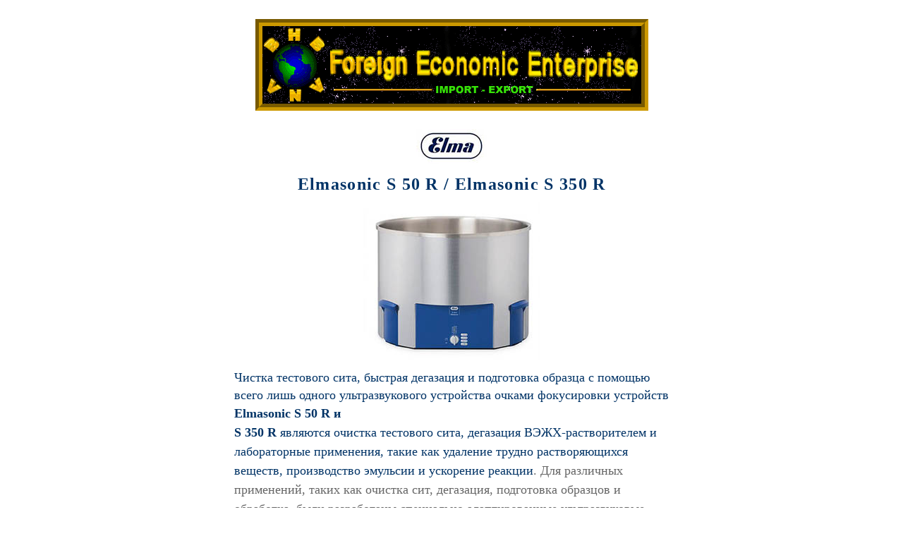

--- FILE ---
content_type: text/html; charset=UTF-8
request_url: https://www.vnvtesla.ru/elmasonic_s_50r_and_s_350r.html
body_size: 6007
content:
<!DOCTYPE html>
<html xmlns:mso="urn:schemas-microsoft-com:office:office" xmlns:msdt="uuid:C2F41010-65B3-11d1-A29F-00AA00C14882">

<head>
<!--[if gte mso 9]><xml>
<mso:CustomDocumentProperties>
<mso:Categories msdt:dt="string">Профессиональное медицинское оборудование</mso:Categories>
<mso:Approval_x0020_Level msdt:dt="string">Manager Review</mso:Approval_x0020_Level>
<mso:Assigned_x0020_To msdt:dt="string">VNV</mso:Assigned_x0020_To>
</mso:CustomDocumentProperties>
</xml><![endif]-->
<meta http-equiv="Content-Language" content="ru">
<meta http-equiv="Content-Type" content="text/html; charset=utf-8">
<title>Elmasonic - S 50 R / S 350R</title>
<meta name="keywords" content="Elmasonic S 50 R, Elmasonic S 350 R, ЭЛМА, ELMA, ультразвуковые очистители">
<meta name="description" content="Elmasonic S 50 R и Elmasonic S 350 R - предназначены для фокусировки устройств Elmasonic S 50 R и S 350 R
 для очистки тестового сита, дегазация ВЭЖХ-растворителем и лабораторные применения, таких, как удаление трудно растворяющихся веществ, производство эмульсии и ускорение реакции.">
<meta name="viewport" content="width=device-width, initial-scale=1.0">
<meta name="Microsoft Border" content="tb, default">
</head>

<body><!--msnavigation--><table border="0" cellpadding="0" cellspacing="0" width="100%"><tr><td bgcolor="#FFFFFF">

<div align="center">
	<table border="0" width="553" height="0">
		<tr>
			<td width="547" height="110">
			<p align="center">
			<img border="0" src="_borders/vnvbaner.gif" width="537" height="110" style="border: 10px groove #CC9900"></td>
		</tr>
	</table>
</div>

</td></tr><!--msnavigation--></table><!--msnavigation--><table dir="ltr" border="0" cellpadding="0" cellspacing="0" width="100%"><tr><!--msnavigation--><td valign="top">

<div align="center">
	<table border="0" width="623">
		<tr>
			<td align="left" height="55">
			<p align="center" style="line-height: 150%; margin-top: 0; margin-bottom: 0">
			<font face="Arial Narrow" size="4">
			<img border="0" src="images/logo_elma_01.jpg" width="100" height="49"></font></td>
		</tr>
		<tr>
			<td align="left" height="40">
			<p style="margin-top: 0; margin-bottom: 0; line-height:150%" align="center">
			<span lang="EN-US" style="font-family: Arial Narrow; color: #003366; letter-spacing:1pt; font-weight:700">
			<font size="5">Elmasonic S 50 R / 
			Elmasonic S 350 R</font></span></td>
		</tr>
		<tr>
			<td align="left" height="22">
			<p style="margin-top: 0; margin-bottom: 0; line-height:150%" align="center">
			<font face="Arial Narrow" size="4">
			<img border="0" src="images/vnvtesla_elmasonic_s_350_r.jpg" width="250" height="225"></font></td>
		</tr>
		<tr>
			<td align="left">
			<p class="MsoNormal" style="margin-bottom: 0; margin-top:0; line-height:150%" align="left">
			<span style="line-height: 150%; font-family: 'Arial Narrow'; color: #003366">
			<font size="4">Чистка тестового сита, быстрая дегазация и подготовка образца с помощью всего лишь одного ультразвукового устройства очками фокусировки устройств<span lang="en-us">
			</span></font></span><font size="4">
			<span style="line-height: 150%; font-family: 'Arial Narrow'; ">
			<b><font color="#003366">Elmasonic S 50 R и </font></b></span></font></p>
			<p class="MsoNormal" style="margin-bottom: 0; margin-top:0; line-height:150%" align="left">
			<font size="4">
			<span style="line-height: 150%; font-family: 'Arial Narrow'; ">
			<font color="#003366"><b>S</b> <b>350 R</b> являются очистка тестового сита, дегазация ВЭЖХ-растворителем и лабораторные применения, такие как удаление трудно растворяющихся веществ, производство
			  эмульсии и ускорение реакции</font></span><span style="line-height: 150%; font-family: 'Arial Narrow'; color: #666666">. Для различных применений, таких как очистка сит, дегазация, подготовка образцов и обработка, были разработаны специально адаптированные ультразвуковые
			   программы. Пользователь может активировать правильные параметры ультразвука с помощью «очистки сита», «дегазации» или «подготовки образца» легко и быстро, нажав кнопку и машина 
			   работает в соответствующем сохраненном ультразвуковом режиме. Преимущества с первого взгляда: Правильное заполнение машин упрощается благодаря заполнению отметки уровня в ванной.
			    Специальная функция </span> <b>
			<span style="line-height: 150%; font-family: 'Arial Narrow'; ">
			<font color="#003366">Degas</font></span><span style="line-height: 150%; font-family: 'Arial Narrow'; color: #666666"> </span> </b>
			<span style="line-height: 150%; font-family: 'Arial Narrow'; color: #666666">переключается между максимальной мощностью и режимом, который вытесняет макроскопические пузырьки вверх с помощью эффекта подъема. 
			    Специальная функция «решето очистки» позволяет эффективную и быструю очистку контрольных сит с ультразвуковыми ударными волнами. Благодаря этой нежной ультразвуковой очистке
			     (в отличие от ручной очистки) натяжение ткани или размер ячейки остаются неизменными, точность размеров сит по-прежнему составляет 100% после очистки. Благодаря предварительно
			      запрограммированным функциям процессы стандартизированы и легко воспроизводятся. Таким образом, функция значительно облегчает работу лаборатории.</span></font></p></td>
		</tr>
		<tr>
			<td align="left" height="30">
			<p align="left" style="line-height: 150%; margin-top: 0; margin-bottom: 0"><span style="letter-spacing: 1pt">
			<font face="Arial Narrow" size="4" color="#006600">Технические 
			характеристики<span lang="en-us">:</span></font></span></td>
		</tr>
		<tr>
			<td align="left">
			<div align="left">
				<table class="MsoNormalTable" border="0" cellspacing="0" cellpadding="0" style="border:1px solid #999999; border-collapse: collapse" width="615">
					<tr>
						<td style="border:1px solid #999999; padding-left: 0cm; padding-right: 0cm; padding-top: 4.5pt; padding-bottom: 4.5pt; background-color:#FFFFFF" width="262" height="35">
						<p class="MsoNormal" style="line-height: 150%; margin-bottom: 0; margin-top:0" align="center">
						<span style="font-family: 'Arial Narrow'">
						<font color="#003366"><font size="4">&nbsp;</font></font><span style="letter-spacing: 1pt"><font size="4" color="#006600">Наименование</font></span></span></td>
						<td style="border:1px solid #999999; padding-left: 4.5pt; padding-right: 0cm; padding-top: 4.5pt; padding-bottom: 4.5pt" align="center" height="35">
						<p class="MsoNormal" style="line-height: 150%; margin-bottom: 0; margin-top:0">
						<font color="#006600" size="4">
						<span style="font-family: 'Arial Narrow'; font-weight:700; letter-spacing:1pt">
						Elmasonic S 50 R</span></font></td>
						<td style="border:1px solid #999999; padding-left: 4.5pt; padding-right: 0cm; padding-top: 4.5pt; padding-bottom: 4.5pt" align="center" width="162" height="35">
						<p class="MsoNormal" style="line-height: 150%; margin-bottom: 0; margin-top:0">
						<font color="#006600" size="4">
						<span style="font-family: 'Arial Narrow'; font-weight:700; letter-spacing:1pt">
						Elmasonic S 350 R</span></font></td>
					</tr>
					<tr>
						<td style="border:1px solid #999999; padding-left: 0cm; padding-right: 0cm; padding-top: 4.5pt; padding-bottom: 4.5pt; background-color:#FFFFFF" width="262">
						<p class="MsoNormal" style="line-height: 150%; margin-bottom: 0; margin-top:0" align="left">
						<font color="#666666" size="4">
						<span style="font-family: 'Arial Narrow'">
						<span lang="en-us">&nbsp;</span>Максимум.&nbsp;емкость резервуара (л)</span></font></td>
						<td style="border:1px solid #999999; padding-left: 4.5pt; padding-right: 0cm; padding-top: 4.5pt; padding-bottom: 4.5pt" align="center">
						<p class="MsoNormal" style="line-height: 150%; margin-bottom: 0; margin-top:0">
						<font color="#666666" size="4">
						<span style="font-family: 'Arial Narrow'">
						5.0</span></font></td>
						<td style="border:1px solid #999999; padding-left: 4.5pt; padding-right: 0cm; padding-top: 4.5pt; padding-bottom: 4.5pt" align="center" width="162">
						<p class="MsoNormal" style="line-height: 150%; margin-bottom: 0; margin-top:0">
						<font color="#666666" size="4">
						<span style="font-family: 'Arial Narrow'">
						70.0</span></font></td>
					</tr>
					<tr>
						<td style="border:1px solid #999999; padding-left: 0cm; padding-right: 0cm; padding-top: 4.5pt; padding-bottom: 4.5pt; background-color:#FFFFFF" width="262">
						<p class="MsoNormal" style="line-height: 150%; margin-bottom: 0; margin-top:0" align="left">
						<font color="#666666" size="4">
						<span style="font-family: 'Arial Narrow'">
						<span lang="en-us">&nbsp;</span>Маркировка уровня заполнения на (l)</span></font></td>
						<td style="border:1px solid #999999; padding-left: 4.5pt; padding-right: 0cm; padding-top: 4.5pt; padding-bottom: 4.5pt" align="center">
						<p class="MsoNormal" style="line-height: 150%; margin-bottom: 0; margin-top:0">
						<font color="#666666" size="4">
						<span style="font-family: 'Arial Narrow'">
						3 / 4 / 5</span></font></td>
						<td style="border:1px solid #999999; padding-left: 4.5pt; padding-right: 0cm; padding-top: 4.5pt; padding-bottom: 4.5pt" align="center" width="162">
						<p class="MsoNormal" style="line-height: 150%; margin-bottom: 0; margin-top:0">
						<font color="#666666" size="4">
						<span style="font-family: 'Arial Narrow'">
						57</span></font></td>
					</tr>
					<tr>
						<td style="border:1px solid #999999; padding-left: 0cm; padding-right: 0cm; padding-top: 4.5pt; padding-bottom: 4.5pt; background-color:#FFFFFF" width="262">
						<p class="MsoNormal" style="line-height: 150%; margin-bottom: 0; margin-top:0" align="left">
						<font color="#666666" size="4">
						<span style="font-family: 'Arial Narrow'">
						<span lang="en-us">&nbsp;</span>Ультразвуковая частота (кГц)</span></font></td>
						<td style="border:1px solid #999999; padding-left: 4.5pt; padding-right: 0cm; padding-top: 4.5pt; padding-bottom: 4.5pt" align="center">
						<p class="MsoNormal" style="line-height: 150%; margin-bottom: 0; margin-top:0">
						<font color="#666666" size="4">
						<span style="font-family: 'Arial Narrow'">
						37</span></font></td>
						<td style="border:1px solid #999999; padding-left: 4.5pt; padding-right: 0cm; padding-top: 4.5pt; padding-bottom: 4.5pt" align="center" width="162">
						<p class="MsoNormal" style="line-height: 150%; margin-bottom: 0; margin-top:0">
						<font color="#666666" size="4">
						<span style="font-family: 'Arial Narrow'">
						37</span></font></td>
					</tr>
					<tr>
						<td style="border:1px solid #999999; padding-left: 0cm; padding-right: 0cm; padding-top: 4.5pt; padding-bottom: 4.5pt; background-color:#FFFFFF" width="262">
						<p class="MsoNormal" style="line-height: 150%; margin-bottom: 0; margin-top:0" align="left">
						<font color="#666666" size="4">
						<span style="font-family: 'Arial Narrow'">
						<span lang="en-us">&nbsp;</span>Общая потребляемая мощность (Вт)</span></font></td>
						<td style="border:1px solid #999999; padding-left: 4.5pt; padding-right: 0cm; padding-top: 4.5pt; padding-bottom: 4.5pt" align="center">
						<p class="MsoNormal" style="line-height: 150%; margin-bottom: 0; margin-top:0">
						<font color="#666666" size="4">
						<span style="font-family: 'Arial Narrow'">
						150</span></font></td>
						<td style="border:1px solid #999999; padding-left: 4.5pt; padding-right: 0cm; padding-top: 4.5pt; padding-bottom: 4.5pt" align="center" width="162">
						<p class="MsoNormal" style="line-height: 150%; margin-bottom: 0; margin-top:0">
						<font color="#666666" size="4">
						<span style="font-family: 'Arial Narrow'">
						600</span></font></td>
					</tr>
					<tr>
						<td style="border:1px solid #999999; padding-left: 0cm; padding-right: 0cm; padding-top: 4.5pt; padding-bottom: 4.5pt; background-color:#FFFFFF" width="262">
						<p class="MsoNormal" style="line-height: 150%; margin-bottom: 0; margin-top:0" align="left">
						<font color="#666666" size="4">
						<span style="font-family: 'Arial Narrow'">
						<span lang="en-us">&nbsp;</span>Внешние размеры устройства D / H</span></font><p class="MsoNormal" style="line-height: 150%; margin-bottom: 0; margin-top:0" align="left">
						<font color="#666666" size="4">
						<span style="font-family: 'Arial Narrow'">
						&nbsp;(мм)</span></font></td>
						<td style="border:1px solid #999999; padding-left: 4.5pt; padding-right: 0cm; padding-top: 4.5pt; padding-bottom: 4.5pt" align="center">
						<p class="MsoNormal" style="line-height: 150%; margin-bottom: 0; margin-top:0">
						<font color="#666666" size="4">
						<span style="font-family: 'Arial Narrow'">
						304 / 335</span></font></td>
						<td style="border:1px solid #999999; padding-left: 4.5pt; padding-right: 0cm; padding-top: 4.5pt; padding-bottom: 4.5pt" align="center" width="162">
						<p class="MsoNormal" style="line-height: 150%; margin-bottom: 0; margin-top:0">
						<font color="#666666" size="4">
						<span style="font-family: 'Arial Narrow'">
						650 / 455</span></font></td>
					</tr>
					<tr>
						<td style="border:1px solid #999999; padding-left: 0cm; padding-right: 0cm; padding-top: 4.5pt; padding-bottom: 4.5pt; background-color:#FFFFFF" width="262">
						<p class="MsoNormal" style="line-height: 150%; margin-bottom: 0; margin-top:0" align="left">
						<font color="#666666" size="4">
						<span style="font-family: 'Arial Narrow'">
						<span lang="en-us">&nbsp;</span>Внутренние размеры бака D / H (мм)</span></font></td>
						<td style="border:1px solid #999999; padding-left: 4.5pt; padding-right: 0cm; padding-top: 4.5pt; padding-bottom: 4.5pt" align="center">
						<p class="MsoNormal" style="line-height: 150%; margin-bottom: 0; margin-top:0">
						<font color="#666666" size="4">
						<span style="font-family: 'Arial Narrow'">
						240 / 140</span></font></td>
						<td style="border:1px solid #999999; padding-left: 4.5pt; padding-right: 0cm; padding-top: 4.5pt; padding-bottom: 4.5pt" align="center" width="162">
						<p class="MsoNormal" style="line-height: 150%; margin-bottom: 0; margin-top:0">
						<font color="#666666" size="4">
						<span style="font-family: 'Arial Narrow'">
						600 / 245</span></font></td>
					</tr>
					<tr>
						<td style="border:1px solid #999999; padding-left: 0cm; padding-right: 0cm; padding-top: 4.5pt; padding-bottom: 4.5pt; background-color:#FFFFFF" width="262">
						<p class="MsoNormal" style="line-height: 150%; margin-bottom: 0; margin-top:0" align="left">
						<font color="#666666" size="4">
						<span style="font-family: 'Arial Narrow'">
						<span lang="en-us">&nbsp;</span>Внутренние размеры корзины D / H</span></font><p class="MsoNormal" style="line-height: 150%; margin-bottom: 0; margin-top:0" align="left">
						<font color="#666666" size="4">
						<span style="font-family: 'Arial Narrow'">
						&nbsp;(мм)</span></font></td>
						<td style="border:1px solid #999999; padding-left: 4.5pt; padding-right: 0cm; padding-top: 4.5pt; padding-bottom: 4.5pt" align="center">
						<p class="MsoNormal" style="line-height: 150%; margin-bottom: 0; margin-top:0">
						<font color="#666666" size="4">
						<span style="font-family: 'Arial Narrow'">
						240 / 140</span></font></td>
						<td style="border:1px solid #999999; padding-left: 4.5pt; padding-right: 0cm; padding-top: 4.5pt; padding-bottom: 4.5pt" align="center" width="162">
						<p class="MsoNormal" style="line-height: 150%; margin-bottom: 0; margin-top:0">
						<font color="#666666" size="4">
						<span style="font-family: 'Arial Narrow'">
						545 / 70</span></font></td>
					</tr>
					<tr>
						<td style="border:1px solid #999999; padding-left: 0cm; padding-right: 0cm; padding-top: 4.5pt; padding-bottom: 4.5pt; background-color:#FFFFFF" width="262">
						<p class="MsoNormal" style="line-height: 150%; margin-bottom: 0; margin-top:0" align="left">
						<font color="#666666" size="4">
						<span style="font-family: 'Arial Narrow'">
						<span lang="en-us">&nbsp;</span>Для сит до (мм)</span></font></td>
						<td style="border:1px solid #999999; padding-left: 4.5pt; padding-right: 0cm; padding-top: 4.5pt; padding-bottom: 4.5pt" align="center">
						<p class="MsoNormal" style="line-height: 150%; margin-bottom: 0; margin-top:0">
						<font color="#666666" size="4">
						<span style="font-family: 'Arial Narrow'">
						200</span></font></td>
						<td style="border:1px solid #999999; padding-left: 4.5pt; padding-right: 0cm; padding-top: 4.5pt; padding-bottom: 4.5pt" align="center" width="162">
						<p class="MsoNormal" style="line-height: 150%; margin-bottom: 0; margin-top:0">
						<font color="#666666" size="4">
						<span style="font-family: 'Arial Narrow'">
						500</span></font></td>
					</tr>
					<tr>
						<td style="border:1px solid #999999; padding-left: 0cm; padding-right: 0cm; padding-top: 4.5pt; padding-bottom: 4.5pt; background-color:#FFFFFF" width="262">
						<p class="MsoNormal" style="line-height: 150%; margin-bottom: 0; margin-top:0" align="left">
						<font color="#666666" size="4">
						<span style="font-family: 'Arial Narrow'">
						<span lang="en-us">&nbsp;</span>Вес (кг)</span></font></td>
						<td style="border:1px solid #999999; padding-left: 4.5pt; padding-right: 0cm; padding-top: 4.5pt; padding-bottom: 4.5pt" align="center">
						<p class="MsoNormal" style="line-height: 150%; margin-bottom: 0; margin-top:0">
						<font color="#666666" size="4">
						<span style="font-family: 'Arial Narrow'">
						5.0</span></font></td>
						<td style="border:1px solid #999999; padding-left: 4.5pt; padding-right: 0cm; padding-top: 4.5pt; padding-bottom: 4.5pt" align="center" width="162">
						<p class="MsoNormal" style="line-height: 150%; margin-bottom: 0; margin-top:0">
						<font color="#666666" size="4">
						<span style="font-family: 'Arial Narrow'">
						21.0</span></font></td>
					</tr>
				</table>
			</div>
			</td>
		</tr>
		<tr>
			<td align="left" height="5"></td>
		</tr>
		<tr>
			<td align="left" height="175" valign="top">
			<h2 style="line-height: 150%; margin-top:0; margin-bottom:0" align="left">
			<span style="font-family: 'Arial Narrow'; color: #1945A0; font-weight: normal; letter-spacing:1pt">
			<font size="4">Аксессуары и Периферия<span lang="en-us">:</span></font></span></h2>
			<h4 style="line-height: 150%; margin-top:0; margin-bottom:0" align="left">
			<span style="font-family: 'Arial Narrow'; color: #006600; font-weight: normal">
			<font size="4">Только используя правильные аксессуары и принадлежности, Вы получите 
			безукоризненные результаты очистки в ультразвуковой ванне!</font></span></h4>
			<p style="line-height: 150%; margin-top:0; margin-bottom:0" align="left">
			<span style="font-family: 'Arial Narrow'; color: #666666">
			<font size="4">Поэтому для каждого прибора компания Elma предлагает соответствующие 
			корзинки и крышки, стаканы и специальные держатели, корзины и 
			погружные корзины, а также вставные ванны.</font></span></p>
			<p style="line-height: 150%; margin-top:0; margin-bottom:0" align="left">
			<span style="font-family: 'Arial Narrow'; color: #1945A0">
			<font size="4">Крышки<span lang="en-us">:</span></font></span></td>
		</tr>
		<tr>
			<td align="left">
			<p align="left" style="line-height: 150%; margin-top: 0; margin-bottom: 0">
			<font face="Arial Narrow" size="4">
			<img border="0" src="images/vnvtesla_elmasonic_01.jpg" width="247" height="190"></font></td>
		</tr>
		<tr>
			<td align="left" height="133" valign="top">
			<p style="line-height: 150%; margin-top: 0; margin-bottom: 0" align="left">
			<span style="line-height: 150%; font-family: 'Arial Narrow'; color: #666666">
			<font size="4">Для различных ультразвуковых очистительных приборов Elmasonic 
			имеются соответствующие крышки из различных материалов (пластмасса, 
			прозрачный пластик или нержавеющая сталь).
			Пластмассовые крышки предохраняют от испарения и шума, а также 
			служат поддоном для стекания капель с мокрых корзин. Вставные крышки 
			из нержавеющей стали рассчитаны на 1-2 стакана.</font></span></p></td>
		</tr>
		<tr>
			<td align="left" height="30">
			<p align="left" style="line-height: 150%; margin-top: 0; margin-bottom: 0">
			<span style="line-height: 107%; font-family: 'Arial Narrow'; color: #1945A0; letter-spacing:1pt">
			<font size="4">Корзины и Погружные корзины<span lang="en-us">:</span></font></span></td>
		</tr>
		<tr>
			<td align="left">
			<p align="left" style="line-height: 150%; margin-top: 0; margin-bottom: 0">
			<font face="Arial Narrow" size="4">
			<img border="0" src="images/vnvtesla_elmasonic_02.jpg" width="244" height="232"></font></td>
		</tr>
		<tr>
			<td align="left" height="171" valign="top">
			<p style="line-height: 150%; margin-top: 0; margin-bottom: 0">
			<span style="font-family: 'Arial Narrow'; color: #666666">
			<font size="4">Предназначенные для очистки детали и предметы не должны лежать на 
			дне ванны, т.к. вызываемая ультразвуком вибрация может повредить 
			ванну или поцарапать очищаемые предметы.<span lang="en-us"> </span>
			Кроме того, кавитационные поля, т.е. участки, в которых ультразвук 
			проявляет свое чистящее действие, находятся не на уровне дна ванны 
			непосредственно, а в нескольких сантиметрах над ним.</font><span lang="en-us"><font size="4">
			</font>
			</span></span>
			<span style="line-height: 150%; font-family: 'Arial Narrow'; color: #666666">
			<font size="4">Поэтому для различных приборов Elmasonic компания Elma выпускает 
			соответствующие погружные и вставные корзины из пластмассы и 
			нержавеющей стали.</font></span></p>
			</td>
		</tr>
		<tr>
			<td align="left" height="30">
			<h2 style="line-height:150%; margin-top:0; margin-bottom:0">
			<span style="font-family: Arial Narrow; color: #1945A0; font-weight: normal; letter-spacing:1pt">
			<font size="4">Вставные Ванны<span lang="en-us">:</span></font></span></h2>
			</td>
		</tr>
		<tr>
			<td align="left">
			<p style="line-height: 150%; margin-top: 0; margin-bottom: 0">
			<font face="Arial Narrow" size="4">
			<img border="0" src="images/vnvtesla_elmasonic_03.jpg" width="299" height="248"></font></td>
		</tr>
		<tr>
			<td align="left" height="205" valign="top">
			<p style="line-height: 150%; margin-top: 0; margin-bottom: 0">
			<span style="font-family: 'Arial Narrow'; color: #666666">
			<font size="4">Госталеновые ванны используются для мягкой очистки драгоценных камней с легко повреждаемой поверхностью или отполированных до блеска драгоценных металлов. 
			Специальные кислотные вставные ванны из полипропилена особенно подходят для очистки деталей или поверхностной обработки при помощи агрессивных жидкостей, например, кислот.
			 Кислотоустойчивая вставная ванна погружается в ультразвуковую ванну с водой и обрабатывается ультразвуком через контактную жидкость (воду). Кислота не повреждает
			  ультразвуковую вибрационную ванну, и прибор сохраняет свои эксплуатационные свойства на протяжении длительного времени.</font></span></p></td>
		</tr>
		<tr>
			<td align="left" height="30">
			<h2 style="line-height:150%; margin-top:0; margin-bottom:0">
			<span style="font-family: 'Arial Narrow'; color: #1945A0; font-weight: normal; letter-spacing:1pt">
			<font size="4">Стаканы и Cосуды<span lang="en-us">:</span></font></span></h2>
			</td>
		</tr>
		<tr>
			<td align="left">
			<p style="line-height: 150%; margin-top: 0; margin-bottom: 0">
			<font face="Arial Narrow" size="4">
			<img border="0" src="images/vnvtesla_elmasonic_04.jpg" width="272" height="286"></font></td>
		</tr>
		<tr>
			<td align="left" height="60" valign="top">
			<p style="line-height: 150%; margin-top: 0; margin-bottom: 0">
			<span style="font-family: 'Arial Narrow'; color: #666666">
			<font size="4">С целью экономии чистящих средств и снижения их расхода при частых 
			заменах, обычно для мелких деталей и предметов используют стаканы 
			или сосуды для очистки.</font></span></td>
		</tr>
		<tr>
			<td align="left" height="30">
			<h2 style="line-height:150%; margin-top:0; margin-bottom:0">
			<span style="font-family: Arial Narrow; color: #1945A0; font-weight: normal; letter-spacing:1pt">
			<font size="4">Противошумный Бокс<span lang="en-us">:</span></font></span></h2>
			</td>
		</tr>
		<tr>
			<td align="left">
			<p style="line-height: 150%; margin-top: 0; margin-bottom: 0">
			<font face="Arial Narrow" size="4">
			<img border="0" src="images/vnvtesla_elmasonic_05.jpg" width="286" height="269"></font></td>
		</tr>
		<tr>
			<td align="left" height="105" valign="top">
			<p style="line-height: 150%; margin-top: 0; margin-bottom: 0">
			<span style="line-height: 150%; font-family: 'Arial Narrow'; color: #666666">
			<font size="4">В зависимости от частоты, ультразвук производит в 
			жидкости шумы различного уровня громкости. Поэтому для приборов 
			определенных размеров <span lang="en-us">Elma</span> разработала противошумный бокс, который значительно снижает уровень шума, издаваемого прибором на месте использования, например в кабинете врача
			  или лаборатории<span lang="en-us">.</span></font></span></td>
		</tr>
		<tr>
			<td align="left" height="30">
			<h2 style="line-height:150%; margin-top:0; margin-bottom:0">
			<span style="font-family: 'Arial Narrow'; color: #1945A0; font-weight: normal; letter-spacing:1pt">
			<font size="4">Держатели<span lang="en-us">:</span></font></span></h2>
			</td>
		</tr>
		<tr>
			<td align="left">
			<p style="line-height: 150%; margin-top: 0; margin-bottom: 0">
			<font face="Arial Narrow" size="4">
			<img border="0" src="images/vnvtesla_elmasonic_06.jpg" width="299" height="310"></font></td>
		</tr>
		<tr>
			<td align="left" height="176" valign="top">
			<p style="line-height: 150%; margin-top:0; margin-bottom:0">
			<span style="font-family: 'Arial Narrow'; color: #666666">
			<font size="4">Для применения в ювелирном деле или лабораториях имеются специальные держатели, хорошо приспособленные к задачам, решаемым в этих отраслях.Таким образом,
			 для ювелиров и мастеров, изготавливающих украшения, имеются специальные держатели ювелирных изделий, очень гибкие и оснащенные 10 регулируемыми крючками. Для лабораторий
			  имеются держатели приборов, держатели стаканов с реактивами, зажимы эрленмейеровских колб или держатели стоматологических лотков, как полной длины по DIN, так и половинной.</font></span></td>
		</tr>
		<tr>
			<td align="left">
			<p style="line-height: 150%; margin-top: 0; margin-bottom: 0">
			<span style="line-height: 150%; font-family: 'Arial Narrow'; color: #1945A0; letter-spacing:1pt">
			<font size="4">Охлаждающий Змеевик<span lang="en-us">:</span></font></span></td>
		</tr>
		<tr>
			<td align="left">
			<p style="line-height: 150%; margin-top: 0; margin-bottom: 0">
			<font face="Arial Narrow" size="4">
			<img border="0" src="images/vnvtesla_elmasonic_07.jpg" width="284" height="259"></font></td>
		</tr>
		<tr>
			<td align="left" height="110" valign="top">
			<p style="line-height: 150%; margin-top: 0; margin-bottom: 0">
			<font size="4">
			<span style="line-height: 150%; font-family: 'Arial Narrow'; color: #333333">
			При длительной работе ультразвук нагревает ванну. Для поддержания 
			постоянной установленной и необходимой температуры используют так 
			называемые охлаждающие змеевики. В приборах большого размера 
			охлаждающие змеевики могут подключаться последовательно для усиления 
			охлаждающего эффекта.</span></font></td>
		</tr>
		<tr>
			<td align="left">
			<h2 style="line-height:150%; margin-top:0; margin-bottom:0">
			<span style="font-family: 'Arial Narrow'; color: #1945A0; font-weight: normal; letter-spacing:1pt">
			<font size="4">Подставки<span lang="en-us">:</span></font></span></h2>
			</td>
		</tr>
		<tr>
			<td align="left">
			<p style="line-height: 150%; margin-top: 0; margin-bottom: 0">
			<font face="Arial Narrow" size="4">
			<img border="0" src="images/vnvtesla_elmasonic_08.jpg" width="288" height="225"></font></td>
		</tr>
		<tr>
			<td align="left" height="80" valign="top">
			<p style="line-height: 150%; margin-top: 0; margin-bottom: 0">
			<span style="font-family: 'Arial Narrow'; color: #666666">
			<font size="4">Было бы неудобно использовать на уровне стола такие ультразвуковые 
			очистительные приборы как, например, Elmasonic S 500. Чтобы 
			обеспечить работу на эргономичной высоте, для Elmasonic S 500 
			выпускается подставка, которую можно заказать отдельно</font></span><span style="line-height: 150%; font-family: Arial Narrow; color: #666666"><font size="4">.</font></span></td>
		</tr>
	</table>
	<div align="center">
		<table border="0" width="8%">
			<tr>
				<td align="center" height="20">
				<p style="margin-top: 0; margin-bottom: 0">&nbsp;</td>
			</tr>
		</table>
	</div>
</div>
<p align="center" style="margin-top: 0; margin-bottom: 0">

<!--msnavigation--></td></tr><!--msnavigation--></table><!--msnavigation--><table border="0" cellpadding="0" cellspacing="0" width="100%"><tr><td bgcolor="#FFFFFF">
<div align="center">
	<center>
	<div align="center">
		<table border="0" width="421">
			<tr>
				<td align="center">
				<table border="2" width="406" bordercolor="#000080" style="border-style: solid; border-color: #000080" height="45">
					<tr>
						<td width="30%" style="border: 2 solid #0000FF" bgcolor="#000080" height="37">
						<p align="center" style="margin-top: 0; margin-bottom: 0">
						<a href="cars.html">
						<img borders="0" src="_borders/vnv_border_auto.gif" width="103" height="20"></a></td>
						<td width="28%" style="border: 2 solid #0000FF" bgcolor="#000080" height="37">
						<p align="center" style="margin-top: 0; margin-bottom: 0">
						<a href="prof_sound_equipment.html">
						<img borders="0" src="_borders/vnv_border_a_v.gif" width="99" height="20"></a></td>
						<td width="35%" style="border: 2 solid #0000FF" bgcolor="#000080" height="37">
						<p align="center" style="margin-top: 0; margin-bottom: 0">
						<a href="prof_medical_equipment.html">
						<img borders="0" src="_borders/vnv_border_med.gif" width="123" height="20"></a></td>
					</tr>
				</table>
				<table border="2" width="406" bordercolor="#000080" style="border-style: solid; border-color: #000080" height="44">
					<tr>
						<td width="120" align="center" style="border: 2 solid #0000FF" bgcolor="#000080" height="36">
						<p style="margin-top: 0; margin-bottom: 0">
						<a href="safes.html">
						<img borders="0" src="_borders/vnv_border_safes.gif" width="102" height="20"></a></td>
						<td width="114" align="center" style="border: 2 solid #0000FF" bgcolor="#000080" height="36">
						<p style="margin-top: 0; margin-bottom: 0">
						<a href="service.html">
						<img borders="0" src="_borders/vnv_border_service.gif" width="99" height="20"></a></td>
						<td width="142" align="center" style="border: 2 solid #0000FF" bgcolor="#000080" height="36">
						<p style="margin-top: 0; margin-bottom: 0">
						<a href="contact.html">
						<img borders="0" src="_borders/vnv_border_contact.gif" width="130" height="20"></a></td>
					</tr>
				</table>
				</td>
			</tr>
			<tr>
				<td align="center">&nbsp;</td>
			</tr>
			<tr>
				<td align="center"><a href="mailto:info@vnvtesla.ru">
				<img borders="0" src="_borders/email7.gif" alt="e_mail: info@vnvtesla.ru" style="color: #FFFFFF; border: 3px solid #000080; background-color: #FFFFFF" width="55" height="60"></a></td>
			</tr>
			<tr>
				<td align="center">&nbsp;</td>
			</tr>
			<tr>
				<td align="center" height="25">
				<p align="center" style="margin-top: 0; margin-bottom: 0">
				<span lang="en-us"><font face="Arial Narrow" size="1">&nbsp;©&nbsp; 
				OOO &quot; Foreign Economic Enterprise VNV &quot; 1992 - 2026 г. Все права 
				защищены</font></span></td>
			</tr>
		</table>
	</div>
	</center></div>
</td></tr><!--msnavigation--></table></body>

</html>
